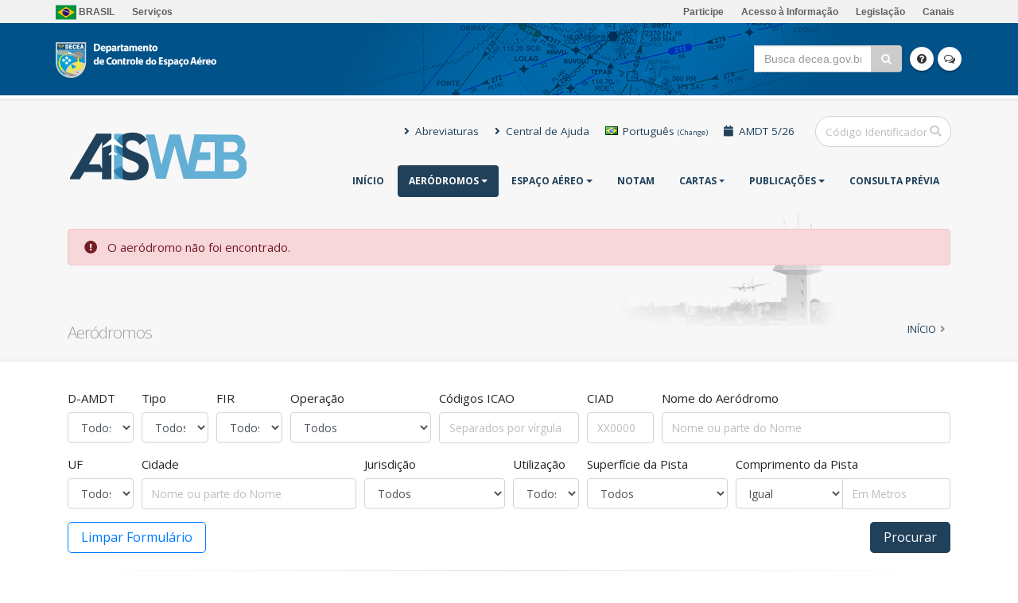

--- FILE ---
content_type: text/html;charset=UTF-8
request_url: https://aisweb.decea.mil.br/?CFID=31fb8fed-ca2d-4549-947f-919ddcbeeea4&CFTOKEN=0&i=aerodromos&msg=ad404
body_size: 13975
content:










	

	

	








<!DOCTYPE html>
<html>
	<head>

		<!-- Basic -->
		<meta charset="utf-8">
		<meta http-equiv="X-UA-Compatible" content="IE=edge">

		<title>AISWEB - Informações Aeronáuticas do Brasil</title>

		<meta name="keywords" content="Informações Aeronáuticas,Espaço Aéreo,Cartografia, Aviação, Publicações Digitais" />
		<meta name="description" content="Fonte Oficial de Informações Aeronáuticas do Brasil">
		<meta name="author" content="Departamento de Controle do Espaço Aéreo">

		<!-- Favicon -->
		<link rel="shortcut icon" href="https://aisweb.decea.mil.br/assets/_img/favicon.ico"  type="image/x-icon" >
		

		<!-- Mobile Metas -->
		<meta name="viewport" content="width=device-width, initial-scale=1, minimum-scale=1.0, shrink-to-fit=no">

		<!-- Web Fonts  -->
		<link href="https://fonts.googleapis.com/css?family=Open+Sans:300,400,600,700,800%7CShadows+Into+Light" rel="stylesheet" type="text/css">
		<link rel="stylesheet" href="https://fonts.googleapis.com/css2?family=Material+Symbols+Outlined:opsz,wght,FILL,GRAD@20..48,100..700,0..1,-50..200" />

		<!-- Vendor CSS -->
		<link rel="stylesheet" href="https://aisweb.decea.mil.br/assets/templates/portal/vendor/bootstrap/css/bootstrap.min.css">
		<link rel="stylesheet" href="https://aisweb.decea.mil.br/assets/templates/portal/vendor/font-awesome/css/fontawesome-all.min.css">
		<link rel="stylesheet" href="https://aisweb.decea.mil.br/assets/templates/portal/vendor/animate/animate.min.css">
		<link rel="stylesheet" href="https://aisweb.decea.mil.br/assets/templates/portal/vendor/simple-line-icons/css/simple-line-icons.min.css">
		<link rel="stylesheet" href="https://aisweb.decea.mil.br/assets/templates/portal/vendor/owl.carousel/assets/owl.carousel.min.css">
		<link rel="stylesheet" href="https://aisweb.decea.mil.br/assets/templates/portal/vendor/owl.carousel/assets/owl.theme.default.min.css">
		<link rel="stylesheet" href="https://aisweb.decea.mil.br/assets/templates/portal/vendor/magnific-popup/magnific-popup.min.css">

		<!-- Theme CSS -->
		<link rel="stylesheet" href="https://aisweb.decea.mil.br/assets/templates/portal/css/theme.css">
		<link rel="stylesheet" href="https://aisweb.decea.mil.br/assets/templates/portal/css/theme-elements.css">
		<link rel="stylesheet" href="https://aisweb.decea.mil.br/assets/templates/portal/css/theme-blog.css">
		<link rel="stylesheet" href="https://aisweb.decea.mil.br/assets/templates/portal/css/theme-shop.css">

		<!-- Skin CSS -->
		<link rel="stylesheet" href="https://aisweb.decea.mil.br/assets/templates/portal/css/skins/default.css">
		

		<!-- Theme Custom CSS -->
		<link rel="stylesheet" href="https://aisweb.decea.mil.br/assets/templates/portal/css/custom.css">

		<!-- Head Libs -->
		<script src="https://aisweb.decea.mil.br/assets/templates/portal/vendor/modernizr/modernizr.min.js"></script>

		

<!-- Admin Extension Specific Page Vendor CSS -->

		<link rel="stylesheet" href="https://aisweb.decea.mil.br/assets/templates/portal/admin/vendor/bootstrap-datepicker/css/bootstrap-datepicker3.css" />
		<link rel="stylesheet" href="https://aisweb.decea.mil.br/assets/templates/portal/admin/vendor/jquery-ui/jquery-ui.css" />
		<link rel="stylesheet" href="https://aisweb.decea.mil.br/assets/templates/portal/admin/vendor/jquery-ui/jquery-ui.theme.css" />
		<link rel="stylesheet" href="https://aisweb.decea.mil.br/assets/templates/portal/admin/vendor/select2/css/select2.css" />
		<link rel="stylesheet" href="https://aisweb.decea.mil.br/assets/templates/portal/admin/vendor/select2-bootstrap-theme/select2-bootstrap.css" />
		<link rel="stylesheet" href="https://aisweb.decea.mil.br/assets/templates/portal/admin/vendor/bootstrap-multiselect/bootstrap-multiselect.css" />
		<link rel="stylesheet" href="https://aisweb.decea.mil.br/assets/templates/portal/admin/vendor/bootstrap-tagsinput/bootstrap-tagsinput.css" />
		<link rel="stylesheet" href="https://aisweb.decea.mil.br/assets/templates/portal/admin/vendor/bootstrap-colorpicker/css/bootstrap-colorpicker.css" />
		<link rel="stylesheet" href="https://aisweb.decea.mil.br/assets/templates/portal/admin/vendor/bootstrap-timepicker/css/bootstrap-timepicker.css" />
		<link rel="stylesheet" href="https://aisweb.decea.mil.br/assets/templates/portal/admin/vendor/dropzone/basic.css" />
		<link rel="stylesheet" href="https://aisweb.decea.mil.br/assets/templates/portal/admin/vendor/dropzone/dropzone.css" />
		<link rel="stylesheet" href="https://aisweb.decea.mil.br/assets/templates/portal/admin/vendor/bootstrap-markdown/css/bootstrap-markdown.min.css" />
		<link rel="stylesheet" href="https://aisweb.decea.mil.br/assets/templates/portal/admin/vendor/summernote/summernote.css" />
		<link rel="stylesheet" href="https://aisweb.decea.mil.br/assets/templates/portal/admin/vendor/summernote/summernote-bs4.css" />
		<link rel="stylesheet" href="https://aisweb.decea.mil.br/assets/templates/portal/admin/vendor/codemirror/lib/codemirror.css" />
		<link rel="stylesheet" href="https://aisweb.decea.mil.br/assets/templates/portal/admin/vendor/codemirror/theme/monokai.css" />

		<!-- Admin Extension CSS -->
		<link rel="stylesheet" href="https://aisweb.decea.mil.br/assets/templates/portal/admin/css/theme-admin-extension.css">

		<!-- Admin Extension Skin CSS -->
		<link rel="stylesheet" href="https://aisweb.decea.mil.br/assets/templates/portal/admin/css/skins/extension.css">

		

		<style>
		  div.notam { margin-bottom: 40px; }
		  div.notam span.badge { font-size: 1.0em;  }
		  div.notam .msg {  font-size: 1.1em; padding: 6px 0 6px 0; margin-bottom: 0; font-family: courier; color: #000;  }
		  div.notam .msg p { margin-bottom: 1px; }
		  div.notam p.metadata { margin-top: -12px; font-family: courier; }
		  div.notam p.metadata .fa { color: #999999; }
		  .center_text { text-align: center; }
		  a.nav-link { color: #21415B !important; }
		</style>

	</head>
	<body>
		<style type="text/css">
    iframe#barra_decea {
        width: 100%;
        height: 120px;
        border: 0;
        margin: 0;
    }
</style>



<iframe  class="hidden-lg-down" id="barra_decea" src="https://servicos.decea.mil.br/portal/barra/?app=aisweb&v=mil.br"></iframe>

		<div class="body" >
			<header style="border: 0; margin-top: 0;" id="header" data-plugin-options="{'stickyEnabled': false, 'stickyEnableOnBoxed': true, 'stickyEnableOnMobile': true, 'stickyStartAt': 57, 'stickySetTop': '-55px', 'stickyChangeLogo': true}" >
				<div class="header-body" style="background:#F7F7F7;">
					<div class="header-container container">
						<div class="header-row">
							<div class="header-column">
								<div class="header-row">
									<div class="header-logo">
										<a href="http://aisweb.decea.mil.br">
											<img alt="AISWEB" data-sticky-width="82" data-sticky-height="40" data-sticky-top="33" src="https://aisweb.decea.mil.br/assets/templates/portal/img/logo-aisweb.png">
										</a>
									</div>
								</div>
							</div>
							<div class="header-column justify-content-end">
								<div class="header-row pt-3">
									<nav class="header-nav-top">
										<ul class="nav nav-pills">
											<li class="nav-item d-lg-block">
												<a class="nav-link" href="?i=abreviaturas"><i class="fas fa-angle-right"></i> Abreviaturas</a>
											</li>
											<li class="nav-item d-none d-lg-block">
												<a class="nav-link" target="_blank" href="https://ajuda.decea.gov.br/artigo-categoria/aisweb/"><i class="fas fa-angle-right"></i> Central de Ajuda</a>
											</li>
											<li class="nav-item hidden-sm hidden-xs">
													
	
	
	
	


<a id="idioma" class="nav-link hidden-sm hidden-md-down" href="core/i18n/change.cfm?idioma=en" role="button">
	<img src="https://aisweb.decea.mil.br/assets/templates/portal/img/blank.gif" class="flag flag-br" alt="Português" /> Português	<small>(Change)</small>
</a>

											</li>
											<li class="nav-item d-none d-lg-block">
													<a class="nav-link" href="#"><i class="fas fa-calendar"></i>  AMDT 5/26</a>
											</li>
										</ul>
									</nav>
									<div class="header-search d-none d-md-block">
										<form id="busca" action="?i=busca" method="post">
											<div class="input-group">
												<input type="text" class="form-control"  maxlength="4" minlength="4" name="q" id="q" placeholder="Código Identificador"  name="q" id="q" required>
												<span class="input-group-append">
													<button class="btn btn-light" type="submit"><i class="fas fa-search"></i></button>
												</span>
											</div>
										</form>
									</div>
								</div>
								<div class="header-row">
									
<div class="header-nav">
	<div class="header-nav-main header-nav-main-effect-1 header-nav-main-sub-effect-1">
		<nav class="collapse">
			<ul class="nav nav-pills" id="mainNav">
				
					
						<li  >
							<a class=" " href="?i=home">
							Início
						</a>
						
						</li>
					
				
					
						<li class="dropdown" >
							<a class="active dropdown-item dropdown-toggle" href="#">
							Aeródromos
						</a>
						
								<ul class="dropdown-menu">
									<li><a class="dropdown-item" href="?i=aerodromos&p=rotaer">ROTAER</a></li>
									<li><a class="dropdown-item" href="?i=aerodromos&p=temp">INFOTEMP</span></a></li>
									<li><a class="dropdown-item" href="?i=aerodromos&p=sol">Nascer/Por do Sol</a></li>
									<li><a class="dropdown-item" href="?i=aerodromos&p=rcr">RCR <span class="tip tip-danger">Novo!</span></a></li>
									<li><a class="dropdown-item" href="?i=aerodromos&p=opea">OPEA/Obstáculos <span class="tip tip-danger">Novo!</span></a></li>
								</ul>
							
						</li>
					
				
					
						<li class="dropdown" >
							<a class=" dropdown-item dropdown-toggle" href="#">
							Espaço Aéreo
						</a>
						
								<ul class="dropdown-menu">
									<li><a class="dropdown-item" href="?i=espaco-aereo&p=aerovias">Aerovias (Em breve)<span class="tip tip-dark">Em breve</span></a></li>
									<li><a class="dropdown-item" href="?i=espaco-aereo&p=playbook" title="Novo Rotas Preferenciais">Playbook de Rotas</a>
									<li><a class="dropdown-item" href="?i=espaco-aereo&p=playbook&tp=cont" title="Novo Rotas de Contigências">Playbook de Rotas (Plano de Contigência)</a>
									<li><a class="dropdown-item" href="?i=espaco-aereo&p=playbook&tp=swap">Playbook de Rotas (SWAP)</a></li>
									<li><a class="dropdown-item" target="_blank" href="https://servicos2.decea.mil.br/swap/">Dashboard (SWAP)</a></li>
									<li><a class="dropdown-item" href="?i=espaco-aereo&p=fixos">Fixos</a></li>
									<li><a class="dropdown-item" href="?i=espaco-aereo&p=radiod">Radiodifusoras</a></li>
								</ul>
							
						</li>
					
				
					
						<li  >
							<a class=" " href="?i=notam">
							NOTAM
						</a>
						
						</li>
					
				
					
						<li class="dropdown" >
							<a class=" dropdown-item dropdown-toggle" href="#">
							Cartas
						</a>
						
								<ul class="dropdown-menu">
									<li><a class="dropdown-item" href="?i=cartas">Aeródromos/TMA</a></li>
									<li><a class="dropdown-item" href="?i=cartas&p=rotas">Rotas</a></li>
									<li><a class="dropdown-item" href="?i=cartas&p=visuais">Visuais</a></li>
									<li><a class="dropdown-item" href="?i=cartas&p=procar">PROCAR</a></li>
									<li><a class="dropdown-item" href="?i=publicacoes&p=cartas">Checklist, Inserir/Destruir <span class="tip tip-danger">Novo!</span></a></li>
								</ul>
							
						</li>
					
				
					
						<li class="dropdown" >
							<a class=" dropdown-item dropdown-toggle" href="#">
							Publicações
						</a>
						
								<ul class="dropdown-menu">
									<li><a class="dropdown-item" target="_blank" href="http://publicacoes.decea.mil.br">Publicações DECEA</a></li>
									<li><a class="dropdown-item" href="?i=publicacoes&p=aic">AIC</a></li>
									<li><a class="dropdown-item" href="?i=publicacoes&p=aip">AIP-Brasil</a></li>
									<li><a class="dropdown-item" href="https://aisweb.decea.mil.br/eaip" target="_blank">E-AIP</a></li>
									<li><a class="dropdown-item" href="?i=publicacoes&p=suplementos">Suplementos AIP</a></li>
									<li><a class="dropdown-item" href="?i=publicacoes&p=aixm">AIXM</a></li>
									<li><a class="dropdown-item" href="?i=publicacoes&p=api">API-AISWEB</a></li>
									<li><a class="dropdown-item" target="_blank" href="https://www.eurocontrol.int/articles/ais-online">AIS por país (Eurocontrol)</a></li>
									<li><a class="dropdown-item" href="?i=publicacoes&p=calendario">Calendário AIRAC</a></li>
									<li><a class="dropdown-item" href="?i=publicacoes&p=prazos_para_sdia">Prazos para envio de SDIA</a></li>
								</ul>
							
						</li>
					
				
					
						<li  >
							<a class=" " href="?i=consulta-previa">
							CONSULTA PRÉVIA
						</a>
						
						</li>
					
				
			</ul>
		</nav>
	</div>
	<button class="btn header-btn-collapse-nav" data-toggle="collapse" data-target=".header-nav-main nav">
		<i class="fas fa-bars"></i>
	</button>
</div>

								</div>
							</div>

						</div>
					</div>
				</div>
			</header>

			

			

<div role="main" class="main">
	
	<section class="page-header page-header-light" style="background:#F7F7F7 no-repeat center top url('https://aisweb.decea.mil.br/assets/templates/portal/img/page-top-bg.jpg');">
		<div class="container" >
			
			

    
<div class="row mb-5">
    <div class="col">
    <div class="alert alert-danger">
        
                <i class="fa fa-exclamation-circle" aria-hidden="true"></i>
            
        O aeródromo não foi encontrado.
    </div>    
</div>
            </div>            

	

			<div class="row align-items-center">
				<div class="col-lg-8">
					<h1> <span>Aeródromos</span></h1>
				</div>
				<div class="col-lg-4" >
					<ul class="breadcrumb">
						<li><a href="./">Início</a></li>
						<li class="active"></li>
					</ul>
				</div>
			</div>
		</div>
	</section>
		
	
		
			

<div class="container">
	<div class="row">
		<div class="col-lg-12">
			
			






			


<style>
	div.active label { font-weight: strong !important; color: green; }
</style>

<form id="busca" action="?i=aerodromos&p=rotaer" method="POST">
	
	<div class="form-row">
		
		

		<div class="form-group col-lg-1 ">
			
			<label>D-AMDT</label>
			<select name="amdt" id="amdt" class="form-control">
				<option value="0">Todos</option>
				
					<option  value="2026-01-29">29/01/26</option>
				
					<option  value="2026-01-22">22/01/26</option>
				
					<option  value="2026-01-15">15/01/26</option>
				
					<option  value="2026-01-08">08/01/26</option>
				
					<option  value="2026-01-01">01/01/26</option>
				
					<option  value="2025-12-25">25/12/25</option>
				
					<option  value="2025-12-18">18/12/25</option>
				
					<option  value="2025-12-11">11/12/25</option>
				
					<option  value="2025-12-04">04/12/25</option>
				
					<option  value="2025-11-27">27/11/25</option>
				
					<option  value="2025-11-20">20/11/25</option>
				
					<option  value="2025-11-13">13/11/25</option>
				
			</select>			
		</div>	


		

		<div class="form-group col-lg-1 ">
			
			<label>Tipo</label>
			<select name="tipo" id="tipo" class="form-control">
				<option value="0">Todos</option>
				
					
						<option  value="AD">
							Aeródromo
						</option>
					
				
					
						<option  value="HP">
							Heliponto
						</option>
					
				
					
						<option  value="HD">
							Helideck
						</option>
					
				
			</select>

		</div>


		

		<div class="form-group col-lg-1 ">
			
			<label>FIR</label>
			<select name="fir" id="fir" class="form-control">
				<option value="0">Todos</option>
				
					<option  value="SBBS">SBBS</option>
				
					<option  value="SBCW">SBCW</option>
				
					<option  value="SBRE">SBRE</option>
				
					<option  value="SBAZ">SBAZ</option>
				
					<option  value="SBAO">SBAO</option>
				
			</select>
		</div>		


		

		<div class="form-group col-lg-2 ">
			
			<label>Operação</label>
			<select name="tipo_opr" id="tipo_opr" class="form-control">
				<option value="0">Todos</option>
				
					<option  value="IFR">IFR</option>
				
					<option  value="IFR DIURNA">IFR DIURNA</option>
				
					<option  value="VFR">VFR</option>
				
					<option  value="VFR DIURNA">VFR DIURNA</option>
				
					<option  value="VFR IFR">VFR IFR</option>
				
					<option  value="VFR IFR DIURNA">VFR IFR DIURNA</option>
				
			</select>
		</div>			
		
		

		


		<div class="form-group col-lg-2 ">
			<label>Códigos ICAO</label>
			<input type="text" placeholder="Separados por vírgula" value="" maxlength="100" class="form-control" name="icaocode" id="icaocode" >
		</div>
		
		

		

		


		<div class="form-group col-lg-1 ">
			<label>CIAD</label>
			<input type="text" title="Identificador Único de Aeródromo" placeholder="XX0000" value="" maxlength="6" class="form-control" name="ciad" id="ciad" >
		</div>

		
		
				

		<div class="form-group col-lg-4 ">
			<label>Nome do Aeródromo</label>
			<input type="text" placeholder="Nome ou parte do Nome" value="" maxlength="100" class="form-control" name="name" id="name" >
		</div>	

	</div>

	<div class="form-row">

	</div>

	<div class="form-row">


		

		<div class="form-group col-lg-1 ">
			
			<label>UF</label>
			<select name="uf" id="uf" class="form-control">
				<option value="0">Todos</option>
				
					<option  value="AC">AC</option>
				
					<option  value="AL">AL</option>
				
					<option  value="AP">AP</option>
				
					<option  value="AM">AM</option>
				
					<option  value="BA">BA</option>
				
					<option  value="CE">CE</option>
				
					<option  value="DF">DF</option>
				
					<option  value="ES">ES</option>
				
					<option  value="GO">GO</option>
				
					<option  value="MA">MA</option>
				
					<option  value="MT">MT</option>
				
					<option  value="MS">MS</option>
				
					<option  value="MG">MG</option>
				
					<option  value="PA">PA</option>
				
					<option  value="PB">PB</option>
				
					<option  value="PR">PR</option>
				
					<option  value="PE">PE</option>
				
					<option  value="PI">PI</option>
				
					<option  value="RJ">RJ</option>
				
					<option  value="RN">RN</option>
				
					<option  value="RS">RS</option>
				
					<option  value="RO">RO</option>
				
					<option  value="RR">RR</option>
				
					<option  value="SC">SC</option>
				
					<option  value="SP">SP</option>
				
					<option  value="SE">SE</option>
				
					<option  value="TO">TO</option>
				
			</select>			
		</div>		

		

		<div class="form-group col-lg-3 ">
			<label>Cidade</label>
			<input type="text" placeholder="Nome ou parte do Nome" value="" maxlength="100" class="form-control" name="cidade" id="cidade" >
		</div>

		

		

		<div class="form-group col-lg-2 ">
			
			<label>Jurisdição</label>			
			<select name="jur" id="jur" class="form-control">
				<option value="0">Todos</option>
				
					<option  value="CINDACTA 1">CINDACTA 1</option>
				
					<option  value="CINDACTA 2">CINDACTA 2</option>
				
					<option  value="CINDACTA 3">CINDACTA 3</option>
				
					<option  value="CINDACTA 4">CINDACTA 4</option>
				
					<option  value="CRCEA-SE">CRCEA-SE</option>
				
			</select>
		</div>

		

		

		<div class="form-group col-lg-1 ">			
			
			<label>Utilização</label>
			<select name="util" id="util" class="form-control">
				<option value="0">Todos</option>
				
					<option  value="MIL">MIL</option>
				
					<option  value="PRIV">PRIV</option>
				
					<option  value="PRIV/PUB">PRIV/PUB</option>
				
					<option  value="PUB">PUB</option>
				
					<option  value="PUB/MIL">PUB/MIL</option>
				
					<option  value="PUB/REST">PUB/REST</option>
				
			</select>	
		</div>	


		

		

		<div class="form-group col-lg-2 ">
			
			<label>Superfície da Pista</label>
			<select name="surface" id="surface" class="form-control">
				<option value="0">Todos</option>
				
					<option  value="AÇO">Aço</option>
				
					<option  value="ARE">Areia</option>
				
					<option  value="ARG">Argila</option>
				
					<option  value="ASPH">Asfalto ou Conc. Asfáltico</option>
				
					<option  value="BAR">Barro</option>
				
					<option  value="GRVL">Cascalho</option>
				
					<option  value="CIN">Cinza</option>
				
					<option  value="CONC">Concreto</option>
				
					<option  value="GRASS">Grama</option>
				
					<option  value="MAC">Macadame</option>
				
					<option  value="MAD">Madeira</option>
				
					<option  value="MTAL">Metálico</option>
				
					<option  value="PAR">Paralelepípedo</option>
				
					<option  value="PIÇ">Piçarra</option>
				
					<option  value="SAI">Saibro</option>
				
					<option  value="SIL">Sílica</option>
				
					<option  value="TER">Terra</option>
				
					<option  value="TIJ">Tijolo</option>
				
			</select>				
		</div>		


		

		
							
		<div class="form-group  col-lg-3 ">
			<label>Comprimento da Pista</label>
			
			<div class="input-group">
				<select name="rwy_l_opr" id="rwy_l_opr" class="form-control">
					
						<option  value="1">Igual</option>
					
						<option  value="2">Maior</option>
					
						<option  value="0">Menor</option>
					
				</select>			
				<input type="text" placeholder="Em Metros" value="" class="form-control number" name="rwy_l" id="rwy_l" >
			</div>
		</div>									
	</div>

	<div class="form-row">
		<div class="form-group col-lg-12">
			<input type="hidden" name="busca" value="022d2443-ae7a-4c67-98ec-0571ad750ea0">
			<input type="submit" value="Procurar" class="btn btn-primary btn-lg pull-right" data-loading-text="Loading...">
			<a  href="?i=aerodromos" class="btn btn-outline-primary btn-lg">Limpar Formulário</a>
		</div>
	</div>
</form>	

<hr>
		</div>
	</div>

	<div class="row">
		<div class="col-lg-8 mb-8 mb-lg-0">
			
				<h4><span class="badge badge-info">D-AMDT 6-26</span> <small>30 atualizações | entrada em vigor das informações: <strong>05/02/26</strong></small></h4>
			
		</div>
		<div class="col-lg-5 mb-4 mb-lg-0">
		</div>
	</div>

	<div class="row">
		<div class="col-lg-12 mb-4 mb-lg-0">
			<div class="row">
				<div class="col">
					<form name="print" target="_blank" method="post" action="inc/geiloc/print.cfm" id="print">
						<table class="table table-striped table-hover display select" id="myTable">
							<thead>
								<tr>
									<th><input type="checkbox" name="select_all" value="1" id="select-all"></th>
									<th>Código</th>
									<th>Tipo</th>
									<th>Nome</th>
									<th>Cidade</th>
									<th>UF</th>
									<th>DAMDT</th>
									<th></th>
								</tr>
							</thead>
							<tbody>
								
									
									
										
										<tr>
										<td><input type="checkbox" name="id" value="0205a262-14ad-493b-aa84-df00cce539b3"></td>
										<td><a href='?i=aerodromos&codigo=SS1L&amdt=2002'>SS1L</a></td>
										<td>
											<a href='?i=aerodromos&codigo=SS1L&amdt=2002'>
												Aeródromo
											</a>
										</td>
										<td><a href='?i=aerodromos&codigo=SS1L&amdt=2002'>Fazenda Laguna</a></td>
										<td><a href='?i=aerodromos&codigo=SS1L&amdt=2002'>Barro Alto</a></td>
										<td><a href='?i=aerodromos&codigo=SS1L&amdt=2002'>GO</a></td>
										<td><a href='?i=aerodromos&codigo=SS1L&amdt=2002'>05/02/26</a></td>
										<td><a class='btn btn-info btn-xs' href='?i=aerodromos&codigo=SS1L'><i class='fa fas fa-plane'></i></a></td>
										</tr>
									
										
										<tr>
										<td><input type="checkbox" name="id" value="09cd79e1-ceca-4d6f-b39a-dc92acee7963"></td>
										<td><a href='?i=aerodromos&codigo=SBSL&amdt=2288'>SBSL</a></td>
										<td>
											<a href='?i=aerodromos&codigo=SBSL&amdt=2288'>
												Aeródromo
											</a>
										</td>
										<td><a href='?i=aerodromos&codigo=SBSL&amdt=2288'>Marechal Cunha Machado</a></td>
										<td><a href='?i=aerodromos&codigo=SBSL&amdt=2288'>São Luís</a></td>
										<td><a href='?i=aerodromos&codigo=SBSL&amdt=2288'>MA</a></td>
										<td><a href='?i=aerodromos&codigo=SBSL&amdt=2288'>05/02/26</a></td>
										<td><a class='btn btn-info btn-xs' href='?i=aerodromos&codigo=SBSL'><i class='fa fas fa-plane'></i></a></td>
										</tr>
									
										
										<tr>
										<td><input type="checkbox" name="id" value="0a50449b-41be-4cbe-b727-eb45da2ca5f8"></td>
										<td><a href='?i=aerodromos&codigo=SD1Q&amdt=2288'>SD1Q</a></td>
										<td>
											<a href='?i=aerodromos&codigo=SD1Q&amdt=2288'>
												Aeródromo
											</a>
										</td>
										<td><a href='?i=aerodromos&codigo=SD1Q&amdt=2288'>Rincão dos Sonhos</a></td>
										<td><a href='?i=aerodromos&codigo=SD1Q&amdt=2288'>Bonito</a></td>
										<td><a href='?i=aerodromos&codigo=SD1Q&amdt=2288'>MS</a></td>
										<td><a href='?i=aerodromos&codigo=SD1Q&amdt=2288'>05/02/26</a></td>
										<td><a class='btn btn-info btn-xs' href='?i=aerodromos&codigo=SD1Q'><i class='fa fas fa-plane'></i></a></td>
										</tr>
									
										
										<tr>
										<td><input type="checkbox" name="id" value="0b8e0d29-4699-4c48-9981-3dd5130ad5c2"></td>
										<td><a href='?i=aerodromos&codigo=SSCA&amdt=2288'>SSCA</a></td>
										<td>
											<a href='?i=aerodromos&codigo=SSCA&amdt=2288'>
												Aeródromo
											</a>
										</td>
										<td><a href='?i=aerodromos&codigo=SSCA&amdt=2288'>Fazenda Pantanal</a></td>
										<td><a href='?i=aerodromos&codigo=SSCA&amdt=2288'>Chapadão do Sul</a></td>
										<td><a href='?i=aerodromos&codigo=SSCA&amdt=2288'>MS</a></td>
										<td><a href='?i=aerodromos&codigo=SSCA&amdt=2288'>05/02/26</a></td>
										<td><a class='btn btn-info btn-xs' href='?i=aerodromos&codigo=SSCA'><i class='fa fas fa-plane'></i></a></td>
										</tr>
									
										
										<tr>
										<td><input type="checkbox" name="id" value="11c1ef91-11ad-4694-ae55-67f52b0090ee"></td>
										<td><a href='?i=aerodromos&codigo=SBVT&amdt=2288'>SBVT</a></td>
										<td>
											<a href='?i=aerodromos&codigo=SBVT&amdt=2288'>
												Aeródromo
											</a>
										</td>
										<td><a href='?i=aerodromos&codigo=SBVT&amdt=2288'>Eurico de Aguiar Salles</a></td>
										<td><a href='?i=aerodromos&codigo=SBVT&amdt=2288'>Vitória</a></td>
										<td><a href='?i=aerodromos&codigo=SBVT&amdt=2288'>ES</a></td>
										<td><a href='?i=aerodromos&codigo=SBVT&amdt=2288'>05/02/26</a></td>
										<td><a class='btn btn-info btn-xs' href='?i=aerodromos&codigo=SBVT'><i class='fa fas fa-plane'></i></a></td>
										</tr>
									
										
										<tr>
										<td><input type="checkbox" name="id" value="13a6065e-7c19-4dab-9e80-9ef7b6b65d90"></td>
										<td><a href='?i=aerodromos&codigo=SDJV&amdt=2288'>SDJV</a></td>
										<td>
											<a href='?i=aerodromos&codigo=SDJV&amdt=2288'>
												Aeródromo
											</a>
										</td>
										<td><a href='?i=aerodromos&codigo=SDJV&amdt=2288'>Municipal de São João da Boa Vista</a></td>
										<td><a href='?i=aerodromos&codigo=SDJV&amdt=2288'>São João da Boa Vista</a></td>
										<td><a href='?i=aerodromos&codigo=SDJV&amdt=2288'>SP</a></td>
										<td><a href='?i=aerodromos&codigo=SDJV&amdt=2288'>05/02/26</a></td>
										<td><a class='btn btn-info btn-xs' href='?i=aerodromos&codigo=SDJV'><i class='fa fas fa-plane'></i></a></td>
										</tr>
									
										
										<tr>
										<td><input type="checkbox" name="id" value="1d693d4a-b579-402d-8551-481f4fb4d19a"></td>
										<td><a href='?i=aerodromos&codigo=SD5V&amdt=2002'>SD5V</a></td>
										<td>
											<a href='?i=aerodromos&codigo=SD5V&amdt=2002'>
												Aeródromo
											</a>
										</td>
										<td><a href='?i=aerodromos&codigo=SD5V&amdt=2002'>Fazenda Vista Verde</a></td>
										<td><a href='?i=aerodromos&codigo=SD5V&amdt=2002'>Sátiro Dias</a></td>
										<td><a href='?i=aerodromos&codigo=SD5V&amdt=2002'>BA</a></td>
										<td><a href='?i=aerodromos&codigo=SD5V&amdt=2002'>05/02/26</a></td>
										<td><a class='btn btn-info btn-xs' href='?i=aerodromos&codigo=SD5V'><i class='fa fas fa-plane'></i></a></td>
										</tr>
									
										
										<tr>
										<td><input type="checkbox" name="id" value="1f3b1794-4df8-4bf6-94b7-be257b76d908"></td>
										<td><a href='?i=aerodromos&codigo=SBTC&amdt=2288'>SBTC</a></td>
										<td>
											<a href='?i=aerodromos&codigo=SBTC&amdt=2288'>
												Aeródromo
											</a>
										</td>
										<td><a href='?i=aerodromos&codigo=SBTC&amdt=2288'>Una/Comandatuba</a></td>
										<td><a href='?i=aerodromos&codigo=SBTC&amdt=2288'>Una</a></td>
										<td><a href='?i=aerodromos&codigo=SBTC&amdt=2288'>BA</a></td>
										<td><a href='?i=aerodromos&codigo=SBTC&amdt=2288'>05/02/26</a></td>
										<td><a class='btn btn-info btn-xs' href='?i=aerodromos&codigo=SBTC'><i class='fa fas fa-plane'></i></a></td>
										</tr>
									
										
										<tr>
										<td><input type="checkbox" name="id" value="2ae4cc5c-e522-4f13-9ba6-4d1c8faabdbc"></td>
										<td><a href='?i=aerodromos&codigo=SIMA&amdt=2288'>SIMA</a></td>
										<td>
											<a href='?i=aerodromos&codigo=SIMA&amdt=2288'>
												Aeródromo
											</a>
										</td>
										<td><a href='?i=aerodromos&codigo=SIMA&amdt=2288'>Fazenda Pirapora</a></td>
										<td><a href='?i=aerodromos&codigo=SIMA&amdt=2288'>Santa Rita do Trivelato</a></td>
										<td><a href='?i=aerodromos&codigo=SIMA&amdt=2288'>MT</a></td>
										<td><a href='?i=aerodromos&codigo=SIMA&amdt=2288'>05/02/26</a></td>
										<td><a class='btn btn-info btn-xs' href='?i=aerodromos&codigo=SIMA'><i class='fa fas fa-plane'></i></a></td>
										</tr>
									
										
										<tr>
										<td><input type="checkbox" name="id" value="3b8eee91-0460-4df9-a5d6-60730c2d7ccb"></td>
										<td><a href='?i=aerodromos&codigo=SD90&amdt=2002'>SD90</a></td>
										<td>
											<a href='?i=aerodromos&codigo=SD90&amdt=2002'>
												Aeródromo
											</a>
										</td>
										<td><a href='?i=aerodromos&codigo=SD90&amdt=2002'>Fazenda Piratini</a></td>
										<td><a href='?i=aerodromos&codigo=SD90&amdt=2002'>Jaborandi</a></td>
										<td><a href='?i=aerodromos&codigo=SD90&amdt=2002'>BA</a></td>
										<td><a href='?i=aerodromos&codigo=SD90&amdt=2002'>05/02/26</a></td>
										<td><a class='btn btn-info btn-xs' href='?i=aerodromos&codigo=SD90'><i class='fa fas fa-plane'></i></a></td>
										</tr>
									
										
										<tr>
										<td><input type="checkbox" name="id" value="3cc3f259-791b-42b1-a4f3-cd3116eaca75"></td>
										<td><a href='?i=aerodromos&codigo=SBBR&amdt=2288'>SBBR</a></td>
										<td>
											<a href='?i=aerodromos&codigo=SBBR&amdt=2288'>
												Aeródromo
											</a>
										</td>
										<td><a href='?i=aerodromos&codigo=SBBR&amdt=2288'>Presidente Juscelino Kubitschek</a></td>
										<td><a href='?i=aerodromos&codigo=SBBR&amdt=2288'>Brasília</a></td>
										<td><a href='?i=aerodromos&codigo=SBBR&amdt=2288'>DF</a></td>
										<td><a href='?i=aerodromos&codigo=SBBR&amdt=2288'>05/02/26</a></td>
										<td><a class='btn btn-info btn-xs' href='?i=aerodromos&codigo=SBBR'><i class='fa fas fa-plane'></i></a></td>
										</tr>
									
										
										<tr>
										<td><input type="checkbox" name="id" value="4562e934-8ec2-4c96-b517-64320dc1ff97"></td>
										<td><a href='?i=aerodromos&codigo=SBMI&amdt=2288'>SBMI</a></td>
										<td>
											<a href='?i=aerodromos&codigo=SBMI&amdt=2288'>
												Aeródromo
											</a>
										</td>
										<td><a href='?i=aerodromos&codigo=SBMI&amdt=2288'>Maricá</a></td>
										<td><a href='?i=aerodromos&codigo=SBMI&amdt=2288'>Maricá</a></td>
										<td><a href='?i=aerodromos&codigo=SBMI&amdt=2288'>RJ</a></td>
										<td><a href='?i=aerodromos&codigo=SBMI&amdt=2288'>05/02/26</a></td>
										<td><a class='btn btn-info btn-xs' href='?i=aerodromos&codigo=SBMI'><i class='fa fas fa-plane'></i></a></td>
										</tr>
									
										
										<tr>
										<td><input type="checkbox" name="id" value="60fcb183-98ad-489c-9363-d75a0a63e7cd"></td>
										<td><a href='?i=aerodromos&codigo=SJRI&amdt=2288'>SJRI</a></td>
										<td>
											<a href='?i=aerodromos&codigo=SJRI&amdt=2288'>
												Aeródromo
											</a>
										</td>
										<td><a href='?i=aerodromos&codigo=SJRI&amdt=2288'>Condomínio Boa Esperança</a></td>
										<td><a href='?i=aerodromos&codigo=SJRI&amdt=2288'>Ribeiro Gonçalves</a></td>
										<td><a href='?i=aerodromos&codigo=SJRI&amdt=2288'>PI</a></td>
										<td><a href='?i=aerodromos&codigo=SJRI&amdt=2288'>05/02/26</a></td>
										<td><a class='btn btn-info btn-xs' href='?i=aerodromos&codigo=SJRI'><i class='fa fas fa-plane'></i></a></td>
										</tr>
									
										
										<tr>
										<td><input type="checkbox" name="id" value="84b1e448-b439-4dcf-81c5-bb8ff2538788"></td>
										<td><a href='?i=aerodromos&codigo=SD5U&amdt=2002'>SD5U</a></td>
										<td>
											<a href='?i=aerodromos&codigo=SD5U&amdt=2002'>
												Aeródromo
											</a>
										</td>
										<td><a href='?i=aerodromos&codigo=SD5U&amdt=2002'>Fazenda Tupan</a></td>
										<td><a href='?i=aerodromos&codigo=SD5U&amdt=2002'>Nova Mutum</a></td>
										<td><a href='?i=aerodromos&codigo=SD5U&amdt=2002'>MT</a></td>
										<td><a href='?i=aerodromos&codigo=SD5U&amdt=2002'>05/02/26</a></td>
										<td><a class='btn btn-info btn-xs' href='?i=aerodromos&codigo=SD5U'><i class='fa fas fa-plane'></i></a></td>
										</tr>
									
										
										<tr>
										<td><input type="checkbox" name="id" value="9416c97b-c7ea-4325-80a3-b5f700d5290e"></td>
										<td><a href='?i=aerodromos&codigo=SBML&amdt=2288'>SBML</a></td>
										<td>
											<a href='?i=aerodromos&codigo=SBML&amdt=2288'>
												Aeródromo
											</a>
										</td>
										<td><a href='?i=aerodromos&codigo=SBML&amdt=2288'>FRANK MILOYE MILENKOVICH</a></td>
										<td><a href='?i=aerodromos&codigo=SBML&amdt=2288'>Marília</a></td>
										<td><a href='?i=aerodromos&codigo=SBML&amdt=2288'>SP</a></td>
										<td><a href='?i=aerodromos&codigo=SBML&amdt=2288'>05/02/26</a></td>
										<td><a class='btn btn-info btn-xs' href='?i=aerodromos&codigo=SBML'><i class='fa fas fa-plane'></i></a></td>
										</tr>
									
										
										<tr>
										<td><input type="checkbox" name="id" value="9847e236-a11e-4755-b2c2-dcc60828208c"></td>
										<td><a href='?i=aerodromos&codigo=SD5R&amdt=2002'>SD5R</a></td>
										<td>
											<a href='?i=aerodromos&codigo=SD5R&amdt=2002'>
												Aeródromo
											</a>
										</td>
										<td><a href='?i=aerodromos&codigo=SD5R&amdt=2002'>Fazenda São Jorge</a></td>
										<td><a href='?i=aerodromos&codigo=SD5R&amdt=2002'>Porangatu</a></td>
										<td><a href='?i=aerodromos&codigo=SD5R&amdt=2002'>GO</a></td>
										<td><a href='?i=aerodromos&codigo=SD5R&amdt=2002'>05/02/26</a></td>
										<td><a class='btn btn-info btn-xs' href='?i=aerodromos&codigo=SD5R'><i class='fa fas fa-plane'></i></a></td>
										</tr>
									
										
										<tr>
										<td><input type="checkbox" name="id" value="9ceadda1-467e-4668-9166-f085e99819e9"></td>
										<td><a href='?i=aerodromos&codigo=SSFI&amdt=2288'>SSFI</a></td>
										<td>
											<a href='?i=aerodromos&codigo=SSFI&amdt=2288'>
												Aeródromo
											</a>
										</td>
										<td><a href='?i=aerodromos&codigo=SSFI&amdt=2288'>Fazenda Eldorado da Formosa</a></td>
										<td><a href='?i=aerodromos&codigo=SSFI&amdt=2288'>Corumbá</a></td>
										<td><a href='?i=aerodromos&codigo=SSFI&amdt=2288'>MS</a></td>
										<td><a href='?i=aerodromos&codigo=SSFI&amdt=2288'>05/02/26</a></td>
										<td><a class='btn btn-info btn-xs' href='?i=aerodromos&codigo=SSFI'><i class='fa fas fa-plane'></i></a></td>
										</tr>
									
										
										<tr>
										<td><input type="checkbox" name="id" value="a79b6637-f175-4719-bc6b-f7a8db721282"></td>
										<td><a href='?i=aerodromos&codigo=SNVC&amdt=2288'>SNVC</a></td>
										<td>
											<a href='?i=aerodromos&codigo=SNVC&amdt=2288'>
												Aeródromo
											</a>
										</td>
										<td><a href='?i=aerodromos&codigo=SNVC&amdt=2288'>Viçosa</a></td>
										<td><a href='?i=aerodromos&codigo=SNVC&amdt=2288'>Viçosa</a></td>
										<td><a href='?i=aerodromos&codigo=SNVC&amdt=2288'>MG</a></td>
										<td><a href='?i=aerodromos&codigo=SNVC&amdt=2288'>05/02/26</a></td>
										<td><a class='btn btn-info btn-xs' href='?i=aerodromos&codigo=SNVC'><i class='fa fas fa-plane'></i></a></td>
										</tr>
									
										
										<tr>
										<td><input type="checkbox" name="id" value="b3f0dd9e-3b53-4cec-a365-96ce36ef01f5"></td>
										<td><a href='?i=aerodromos&codigo=SSGR&amdt=2288'>SSGR</a></td>
										<td>
											<a href='?i=aerodromos&codigo=SSGR&amdt=2288'>
												Aeródromo
											</a>
										</td>
										<td><a href='?i=aerodromos&codigo=SSGR&amdt=2288'>Regional de Santa Helena de Goiás -  Paulo Lopes</a></td>
										<td><a href='?i=aerodromos&codigo=SSGR&amdt=2288'>Santa Helena de Goiás</a></td>
										<td><a href='?i=aerodromos&codigo=SSGR&amdt=2288'>GO</a></td>
										<td><a href='?i=aerodromos&codigo=SSGR&amdt=2288'>05/02/26</a></td>
										<td><a class='btn btn-info btn-xs' href='?i=aerodromos&codigo=SSGR'><i class='fa fas fa-plane'></i></a></td>
										</tr>
									
										
										<tr>
										<td><input type="checkbox" name="id" value="b53a8c49-9de5-42b9-b2e1-d8a6f31d1c74"></td>
										<td><a href='?i=aerodromos&codigo=SDP5&amdt=2002'>SDP5</a></td>
										<td>
											<a href='?i=aerodromos&codigo=SDP5&amdt=2002'>
												Aeródromo
											</a>
										</td>
										<td><a href='?i=aerodromos&codigo=SDP5&amdt=2002'>Fazenda Panorama</a></td>
										<td><a href='?i=aerodromos&codigo=SDP5&amdt=2002'>Bela Vista</a></td>
										<td><a href='?i=aerodromos&codigo=SDP5&amdt=2002'>MS</a></td>
										<td><a href='?i=aerodromos&codigo=SDP5&amdt=2002'>05/02/26</a></td>
										<td><a class='btn btn-info btn-xs' href='?i=aerodromos&codigo=SDP5'><i class='fa fas fa-plane'></i></a></td>
										</tr>
									
										
										<tr>
										<td><input type="checkbox" name="id" value="b8a04cd8-4370-49ca-b95b-29aead735d60"></td>
										<td><a href='?i=aerodromos&codigo=SBAR&amdt=2288'>SBAR</a></td>
										<td>
											<a href='?i=aerodromos&codigo=SBAR&amdt=2288'>
												Aeródromo
											</a>
										</td>
										<td><a href='?i=aerodromos&codigo=SBAR&amdt=2288'>Santa Maria</a></td>
										<td><a href='?i=aerodromos&codigo=SBAR&amdt=2288'>Aracaju</a></td>
										<td><a href='?i=aerodromos&codigo=SBAR&amdt=2288'>SE</a></td>
										<td><a href='?i=aerodromos&codigo=SBAR&amdt=2288'>05/02/26</a></td>
										<td><a class='btn btn-info btn-xs' href='?i=aerodromos&codigo=SBAR'><i class='fa fas fa-plane'></i></a></td>
										</tr>
									
										
										<tr>
										<td><input type="checkbox" name="id" value="b8fbf888-3c4e-42bc-9c93-a9a8d62bafc1"></td>
										<td><a href='?i=aerodromos&codigo=SD5T&amdt=2002'>SD5T</a></td>
										<td>
											<a href='?i=aerodromos&codigo=SD5T&amdt=2002'>
												Aeródromo
											</a>
										</td>
										<td><a href='?i=aerodromos&codigo=SD5T&amdt=2002'>Fazenda Santa Terezinha</a></td>
										<td><a href='?i=aerodromos&codigo=SD5T&amdt=2002'>Três Lagoas</a></td>
										<td><a href='?i=aerodromos&codigo=SD5T&amdt=2002'>MS</a></td>
										<td><a href='?i=aerodromos&codigo=SD5T&amdt=2002'>05/02/26</a></td>
										<td><a class='btn btn-info btn-xs' href='?i=aerodromos&codigo=SD5T'><i class='fa fas fa-plane'></i></a></td>
										</tr>
									
										
										<tr>
										<td><input type="checkbox" name="id" value="bd6c97f2-4521-4795-9deb-35d07c4a380e"></td>
										<td><a href='?i=aerodromos&codigo=SBFS&amdt=2288'>SBFS</a></td>
										<td>
											<a href='?i=aerodromos&codigo=SBFS&amdt=2288'>
												Heliponto
											</a>
										</td>
										<td><a href='?i=aerodromos&codigo=SBFS&amdt=2288'>Farol de São Tomé</a></td>
										<td><a href='?i=aerodromos&codigo=SBFS&amdt=2288'>Campos dos Goytacazes</a></td>
										<td><a href='?i=aerodromos&codigo=SBFS&amdt=2288'>RJ</a></td>
										<td><a href='?i=aerodromos&codigo=SBFS&amdt=2288'>05/02/26</a></td>
										<td><a class='btn btn-info btn-xs' href='?i=aerodromos&codigo=SBFS'><i class='fa fas fa-plane'></i></a></td>
										</tr>
									
										
										<tr>
										<td><input type="checkbox" name="id" value="d4fec541-4c71-43a7-989f-18407d23989e"></td>
										<td><a href='?i=aerodromos&codigo=SBVH&amdt=2288'>SBVH</a></td>
										<td>
											<a href='?i=aerodromos&codigo=SBVH&amdt=2288'>
												Aeródromo
											</a>
										</td>
										<td><a href='?i=aerodromos&codigo=SBVH&amdt=2288'>Vilhena</a></td>
										<td><a href='?i=aerodromos&codigo=SBVH&amdt=2288'>Vilhena</a></td>
										<td><a href='?i=aerodromos&codigo=SBVH&amdt=2288'>RO</a></td>
										<td><a href='?i=aerodromos&codigo=SBVH&amdt=2288'>05/02/26</a></td>
										<td><a class='btn btn-info btn-xs' href='?i=aerodromos&codigo=SBVH'><i class='fa fas fa-plane'></i></a></td>
										</tr>
									
										
										<tr>
										<td><input type="checkbox" name="id" value="d5663d14-a706-4f2f-b551-a1042c8269a3"></td>
										<td><a href='?i=aerodromos&codigo=SBAX&amdt=2288'>SBAX</a></td>
										<td>
											<a href='?i=aerodromos&codigo=SBAX&amdt=2288'>
												Aeródromo
											</a>
										</td>
										<td><a href='?i=aerodromos&codigo=SBAX&amdt=2288'>Romeu Zema</a></td>
										<td><a href='?i=aerodromos&codigo=SBAX&amdt=2288'>Araxá</a></td>
										<td><a href='?i=aerodromos&codigo=SBAX&amdt=2288'>MG</a></td>
										<td><a href='?i=aerodromos&codigo=SBAX&amdt=2288'>05/02/26</a></td>
										<td><a class='btn btn-info btn-xs' href='?i=aerodromos&codigo=SBAX'><i class='fa fas fa-plane'></i></a></td>
										</tr>
									
										
										<tr>
										<td><input type="checkbox" name="id" value="d5c36e0c-4b52-49c9-8ece-0bd83b5e95ec"></td>
										<td><a href='?i=aerodromos&codigo=SN5R&amdt=2002'>SN5R</a></td>
										<td>
											<a href='?i=aerodromos&codigo=SN5R&amdt=2002'>
												Aeródromo
											</a>
										</td>
										<td><a href='?i=aerodromos&codigo=SN5R&amdt=2002'>Fazenda Rincão</a></td>
										<td><a href='?i=aerodromos&codigo=SN5R&amdt=2002'>Dourados</a></td>
										<td><a href='?i=aerodromos&codigo=SN5R&amdt=2002'>MS</a></td>
										<td><a href='?i=aerodromos&codigo=SN5R&amdt=2002'>05/02/26</a></td>
										<td><a class='btn btn-info btn-xs' href='?i=aerodromos&codigo=SN5R'><i class='fa fas fa-plane'></i></a></td>
										</tr>
									
										
										<tr>
										<td><input type="checkbox" name="id" value="db287b5a-42ef-40cd-b033-cb2890d9274b"></td>
										<td><a href='?i=aerodromos&codigo=SBMS&amdt=2288'>SBMS</a></td>
										<td>
											<a href='?i=aerodromos&codigo=SBMS&amdt=2288'>
												Aeródromo
											</a>
										</td>
										<td><a href='?i=aerodromos&codigo=SBMS&amdt=2288'>DIX-SEPT ROSADO</a></td>
										<td><a href='?i=aerodromos&codigo=SBMS&amdt=2288'>Mossoró</a></td>
										<td><a href='?i=aerodromos&codigo=SBMS&amdt=2288'>RN</a></td>
										<td><a href='?i=aerodromos&codigo=SBMS&amdt=2288'>05/02/26</a></td>
										<td><a class='btn btn-info btn-xs' href='?i=aerodromos&codigo=SBMS'><i class='fa fas fa-plane'></i></a></td>
										</tr>
									
										
										<tr>
										<td><input type="checkbox" name="id" value="df63b49d-5445-4cb4-84d2-33d131f4a5f5"></td>
										<td><a href='?i=aerodromos&codigo=SBKG&amdt=2288'>SBKG</a></td>
										<td>
											<a href='?i=aerodromos&codigo=SBKG&amdt=2288'>
												Aeródromo
											</a>
										</td>
										<td><a href='?i=aerodromos&codigo=SBKG&amdt=2288'>Presidente João Suassuna</a></td>
										<td><a href='?i=aerodromos&codigo=SBKG&amdt=2288'>Campina Grande</a></td>
										<td><a href='?i=aerodromos&codigo=SBKG&amdt=2288'>PB</a></td>
										<td><a href='?i=aerodromos&codigo=SBKG&amdt=2288'>05/02/26</a></td>
										<td><a class='btn btn-info btn-xs' href='?i=aerodromos&codigo=SBKG'><i class='fa fas fa-plane'></i></a></td>
										</tr>
									
										
										<tr>
										<td><input type="checkbox" name="id" value="f6373dd0-c22f-4963-8db9-cc959a509941"></td>
										<td><a href='?i=aerodromos&codigo=SDAM&amdt=2288'>SDAM</a></td>
										<td>
											<a href='?i=aerodromos&codigo=SDAM&amdt=2288'>
												Aeródromo
											</a>
										</td>
										<td><a href='?i=aerodromos&codigo=SDAM&amdt=2288'>Campos dos Amarais - Prefeito Francisco Amaral</a></td>
										<td><a href='?i=aerodromos&codigo=SDAM&amdt=2288'>Campinas</a></td>
										<td><a href='?i=aerodromos&codigo=SDAM&amdt=2288'>SP</a></td>
										<td><a href='?i=aerodromos&codigo=SDAM&amdt=2288'>05/02/26</a></td>
										<td><a class='btn btn-info btn-xs' href='?i=aerodromos&codigo=SDAM'><i class='fa fas fa-plane'></i></a></td>
										</tr>
									
										
										<tr>
										<td><input type="checkbox" name="id" value="fbb02b29-9ec2-48d8-b74c-8122c69fa087"></td>
										<td><a href='?i=aerodromos&codigo=SBPG&amdt=2288'>SBPG</a></td>
										<td>
											<a href='?i=aerodromos&codigo=SBPG&amdt=2288'>
												Aeródromo
											</a>
										</td>
										<td><a href='?i=aerodromos&codigo=SBPG&amdt=2288'>Comandante Antônio Amilton Beraldo</a></td>
										<td><a href='?i=aerodromos&codigo=SBPG&amdt=2288'>Ponta Grossa</a></td>
										<td><a href='?i=aerodromos&codigo=SBPG&amdt=2288'>PR</a></td>
										<td><a href='?i=aerodromos&codigo=SBPG&amdt=2288'>05/02/26</a></td>
										<td><a class='btn btn-info btn-xs' href='?i=aerodromos&codigo=SBPG'><i class='fa fas fa-plane'></i></a></td>
										</tr>
									
								
							</tbody>
							<tfoot>
								<tr>
									<th></th>
									<th>Código</th>
									<th>Tipo</th>
									<th>Nome</th>
									<th>Cidade</th>
									<th>UF</th>
									<th>DAMDT</th>
									<th></th>
								</tr>
							</tfoot>
						</table>
						<div class="row" style="margin-top: 18px;">
							<div class="col-md-6">
								<p class="form-group">
									<button type="button" class="btn btn-success" id="print-selected"><i class="fa fa-print"></i> Selecionados</button>
									<a target="_blank" href="http://aisweb.decea.gov.br/downloads/rotaer/rotaer_completo.pdf" class="btn btn-primary"><i class="fa fa-print"></i> Completo</a>
								</p>
							</div>
							<div class="col-md-6">
								<a class="btn btn-default popup-external pull-right" href="inc/geiloc/legenda.cfm">Legendas</a>
								<a class="btn btn-default popup-external pull-right" href="inc/geiloc/rotaer_tabelas.cfm">Tabelas de Conversão</a>
								<a class="btn btn-default popup-external pull-right" href="inc/geiloc/info_adicionais.cfm">Informações Adicionais </a>
							</div>
						</div>
					</form>
				</div>
			</div>
		</div>
	</div>
</div>
<script src="https://code.jquery.com/jquery-3.7.1.slim.min.js"></script>

<script type="text/javascript">
	$(document).ready(function() {
		/*$('#myTable').DataTable({
			"processing": true,
			"serverSide": 0,
			"ajax": "inc/geiloc/inc/datatables_rotaer.cfm",
			"language": {
				"url": "https://cdn.datatables.net/plug-ins/1.10.19/i18n/Portuguese-Brasil.json"
			},
			"order": [[ 1, "asc" ]],
			'columnDefs': [
				{ 'orderable': false, 'targets': 0 }
			]
		});

		// Handle click on "Select all" control
		$('#select-all').on('click', function(){
		   // Get all rows with search applied
		   var rows = $('#myTable').DataTable().rows({ 'search': 'applied' }).nodes();
		   // Check/uncheck checkboxes for all rows in the table
		   $('input[type="checkbox"]', rows).prop('checked', this.checked);
		});

		// Handle click on checkbox to set state of "Select all" control
		$('#myTable tbody').on('change', 'input[type="checkbox"]', function(){
		   // If checkbox is not checked
		   if(!this.checked){
			  var el = $('#select-all').get(0);
			  // If "Select all" control is checked and has 'indeterminate' property
			  if(el && el.checked && ('indeterminate' in el)){
				 // Set visual state of "Select all" control
				 // as 'indeterminate'
				 el.indeterminate = true;
			  }
		   }
		})*/

		$('#print-selected').on('click', function() {
			if ($('input[type="checkbox"]:checked').length == 0) {
				alert('Selecione ao menos um aeródromo para impressão.');
				return false;
			}
			$('#print').submit();
		})
	});
</script>
		
	
</div>

		<footer class="short" id="footer"  >
			<div class="container">
	<div class="row">
		<div class="col-lg-7">
			<h4 class="mt-0 mb-0"><img src="https://aisweb.decea.mil.br/assets/templates/portal/img/logos/aisweb.png" alt="AISWEB"></h4>
			<p>O AISWEB é um conjunto de serviços desenvolvidos pelo Departamento de Controle do Espaço Aéreo (DECEA) que tem objetivo a divulgação de Informações Aeronáuticas produzidas pelo Instituto de Cartografia Aeronáutica (ICA), sendo assim a fonte oficial para obtenção desse tipo de informações no Brasil.</p>
			
			<hr class="light">
		</div>
		<div class="col-lg-5">
			<h5 class="mb-2">FALE CONOSCO</h5>
			<span class="phone">SAC-DECEA</span>
			<p class="mb-0">
				<a href="https://ajuda.decea.gov.br/artigo-categoria/aisweb/" target="_blank" class="btn btn-3d btn-info mb-2">Central de Ajuda</a>
				<a href="https://servicos.decea.mil.br/sac/?a=aisweb&motivo=erro" class="btn btn-3d btn-danger mb-2 popup-external">Abrir Chamado</a>
		    </p>
		</div>
	</div>
	<div class="row">
			<div class="col-lg-2">
				<a href="https://www.decea.gov.br/?i=unidades&p=ica" class="logo">
					<img alt="ICA" class="img-fluid" src="https://aisweb.decea.mil.br/assets/templates/portal/img/logos/ica.png">
				</a>
			</div>
			<div class="col-lg-2">
				<a href="http://www.decea.mil.br" class="logo">
					<img alt="DECEA" class="img-fluid" src="https://aisweb.decea.mil.br/assets/templates/portal/img/logos/decea.png">
				</a>
			</div>
			<div class="col-lg-2">
				<a href="https://www.fab.mil.br" class="logo">
					<img alt="FAB" class="img-fluid" src="https://aisweb.decea.mil.br/assets/templates/portal/img/logos/fab.png">
				</a>
			</div>
			<div class="col-lg-2">
			</div>
			<div class="col-lg-4">
				<p><a class="ml-3" target="_blank" href="http://ajuda.decea.gov.br/app/uploads/2019/04/Pol%C3%ADtica-de-Uso-POR.pdf">Política de Uso</a> <a class="ml-4" rel="license" href="http://creativecommons.org/licenses/by/4.0/"><img alt="Licença Creative Commons" style="border-width:0" src="https://i.creativecommons.org/l/by/4.0/88x31.png" /></a>    </p>
			</div>
	</div>
</div>

		</footer>
		</div>

		<!-- Vendor -->
		<script src="https://aisweb.decea.mil.br/assets/templates/portal/vendor/jquery/jquery.min.js"></script>
		<script src="https://aisweb.decea.mil.br/assets/templates/portal/vendor/jquery.appear/jquery.appear.min.js"></script>
		<script src="https://aisweb.decea.mil.br/assets/templates/portal/vendor/jquery.easing/jquery.easing.min.js"></script>
		<script src="https://aisweb.decea.mil.br/assets/templates/portal/vendor/jquery-cookie/jquery-cookie.min.js"></script>
		
		<script src="https://aisweb.decea.mil.br/assets/templates/portal/vendor/popper/umd/popper.min.js"></script>
		<script src="https://aisweb.decea.mil.br/assets/templates/portal/vendor/bootstrap/js/bootstrap.min.js"></script>
		<script src="https://aisweb.decea.mil.br/assets/templates/portal/vendor/common/common.min.js"></script>
		<script src="https://aisweb.decea.mil.br/assets/templates/portal/vendor/jquery.validation/jquery.validation.min.js"></script>
		
		
		<script src="https://aisweb.decea.mil.br/assets/templates/portal/vendor/jquery.lazyload/jquery.lazyload.min.js"></script>
		<script src="https://aisweb.decea.mil.br/assets/templates/portal/vendor/isotope/jquery.isotope.min.js"></script>
		<script src="https://aisweb.decea.mil.br/assets/templates/portal/vendor/owl.carousel/owl.carousel.min.js"></script>
		<script src="https://aisweb.decea.mil.br/assets/templates/portal/vendor/magnific-popup/jquery.magnific-popup.min.js"></script>
		<script src="https://aisweb.decea.mil.br/assets/templates/portal/vendor/vide/vide.min.js"></script>
		
		<!-- Theme Base, Components and Settings -->
		<script src="https://aisweb.decea.mil.br/assets/templates/portal/js/theme.js"></script>
		
		<!-- Current Page Vendor and Views -->
		
		
		<!-- Theme Custom -->
		<script src="https://aisweb.decea.mil.br/assets/templates/portal/js/custom.js"></script>
		
		<!-- Theme Initialization Files -->
		<script src="https://aisweb.decea.mil.br/assets/templates/portal/js/theme.init.js"></script>

		
		
		<link rel="stylesheet" type="text/css" href="https://aisweb.decea.mil.br/assets/templates/portal/vendor/datatables/datatables.min.css"/>
		<script type="text/javascript" src="https://aisweb.decea.mil.br/assets/templates/portal/vendor/datatables/datatables.min.js"></script>
		<link type="text/css" href="https://aisweb.decea.mil.br/assets/templates/portal/vendor/datatables/dataTables.checkboxes.css" rel="stylesheet" />
		<script type="text/javascript" src="https://aisweb.decea.mil.br/assets/templates/portal/vendor/datatables/dataTables.checkboxes.min.js"></script>

		<script type="text/javascript">
//$(document).ready(function() {
//	$(".clonador").click(function() {
///		alert('fsdfsd');
	///	$(".box_pesquisa")
//			.last()
//			.clone()
//			.appendTo($("box_pesquisa"));
//		
//		return false;
		
//	});
//});
			function getElementByXpath(path) {
				return document.evaluate(path, document, null, XPathResult.FIRST_ORDERED_NODE_TYPE, null).singleNodeValue;
			}

			function criarObjPesquisa(qtd,tipo,nof,n1,n2,ano,status){		
				for(let i = 1; i <= tipo.length-1; i++) {			
					var box = $('.box_pesquisa:first')
					.clone(true)
					.append($('<div id="btnRemove" class="form-group col-sm-2 active"><input type="button" class="button tiny success btn_remove" value="Remover" style="margin: 2.375rem 0 0 0.5625rem;"/></div>'))
					.appendTo($('#clonedItem'));

					var pesquisas = document.getElementsByClassName('box_pesquisa');

					var field_tipo = pesquisas[i].children[0];
					var field_nof = pesquisas[i].children[1];
					var field_numeracao = pesquisas[i].children[2];
					var field_ano = pesquisas[i].children[3];
					var field_status = pesquisas[i].children[4];

					var opcoes_tipo = field_tipo.children[1].children;
					for (k=0; k < opcoes_tipo.length; k++){
						if(opcoes_tipo[k].value==tipo[i]){
							opcoes_tipo[k].selected=true;
						}
					}
					
					var opcoes_nof = field_nof.children[1].children;					
					for (n=0; n < opcoes_nof.length; n++){
						if(n > 0){
							var opcNof= opcoes_nof[n].children;
							for (k=0; k < opcNof.length; k++){
								if(opcNof[k].value==nof[i]){
									opcNof[k].selected=true;
								}
							}
						}
					}
					
					var opcoes_numeracao = field_numeracao.children[1].children;					
					opcoes_numeracao[0].value = n1[i];
					opcoes_numeracao[1].value = n2[i];
					
					var opcoes_ano = field_ano.children[1];					
					opcoes_ano.value = ano[i];
					
					var opcoes_status = field_status.children[1].children;
					for (k=0; k < opcoes_status.length; k++){
						if(opcoes_status[k].value==status[i]){
							opcoes_status[k].selected=true;
						}
					}

				}			
			}

			$(document).ready(function() {
				$('.clonador').click(function(e){
					e.preventDefault();					
					var box = $('.box_pesquisa:first')
					.clone(true)
					.append($('<div id="btnRemove" class="form-group col-sm-2 active"><input type="button" class="button tiny success btn_remove" value="Remover" style="margin: 2.375rem 0 0 0.5625rem;"/></div>'))
					.appendTo($('#clonedItem'));

					var pesquisas = document.getElementsByClassName('box_pesquisa');

					var field_tipo = box[0].children[0];
					var field_nof = box[0].children[1];
					var field_numeracao = box[0].children[2];
					var field_ano = box[0].children[3];
					var field_status = box[0].children[4];

					var opcoes_tipo = field_tipo.children[1].children;
					opcoes_tipo[0].selected=true;
					
					var opcoes_nof = field_nof.children[1].children;					
					opcoes_nof[0].selected=true;
					
					var opcoes_numeracao = field_numeracao.children[1].children;					
					opcoes_numeracao[0].value = '0';
					opcoes_numeracao[1].value = '0';
					
					var opcoes_ano = field_ano.children[1];					
					opcoes_ano.value = '0000';
					
					var opcoes_status = field_status.children[1].children;
					opcoes_status[0].selected=true;
				});

				$('form').on('click', '.btn_remove', function(e){
					e.preventDefault();
					if ($('.box_pesquisa').length > 1)
						$(this).parents('.box_pesquisa').remove();

				});
				
			});

			$(document).ready(function() {
			    $('#datatable').DataTable(
			    		{
			    			"language": {
				                "url": "https://aisweb.decea.mil.br/assets/templates/portal/vendor/datatables/Portuguese-Brasil.json"
				            },
				         	"iDisplayLength": 100
				        ,
							"columnDefs": [
							    { "width": "40%", "targets": 5 }
							  ],
				        	'order': [[1, 'desc']]
				       	
			    		}
			    	);
			} );

			$(document).ready(function() {
			    $('#datatable_ajax').DataTable(
			    		{
			    			"serverSide": true,
						    "ajax": {
						        "url": 'inc/espaco-aereo/get_fixos.cfm',
						        "type": 'POST'
						    },
			    			"language": {
				                "url": "https://aisweb.decea.mil.br/assets/templates/portal/vendor/datatables/Portuguese-Brasil.json"
				            },
				         	"iDisplayLength": 50				        
			    		}
			    	);
			} );


			$(document).ready( function () {
		    	$('#myTable').DataTable({
		    		
				   "iDisplayLength": 10,
				   'columnDefs': [
						{
				         'targets': 0,
				         'searchable': false,
				         'orderable': false,
				         'className': 'dt-body-center',
				         'render': function (data, type, full, meta){
				             return '<input type="checkbox" name="id" value="' + $('<div/>').text(data).html() + '">';
				         	}
				      	},
						{
				         'targets': 7,
				         'searchable': false,
				         'orderable': false				         
				      	}				      	
				   ],
				   // 'select': {
				   //    'style': 'multi'
				   // },
				   'order': [[6, 'desc']],
				   "language": {
		                "url": "https://aisweb.decea.mil.br/assets/templates/portal/vendor/datatables/Portuguese-Brasil.json"
		            }
				});

		    	var oTable = $('#myTable').DataTable();

			   // Handle click on "Select all" control
			   $('#select-all').on('click', function(){
			      // Get all rows with search applied
			      var rows = oTable.rows({ 'search': 'applied' }).nodes();
			      // Check/uncheck checkboxes for all rows in the table
			      $('input[type="checkbox"]', rows).prop('checked', this.checked);
			   });

			   // Handle click on checkbox to set state of "Select all" control
			   $('#myTable tbody').on('change', 'input[type="checkbox"]', function(){
			      // If checkbox is not checked
			      if(!this.checked){
			         var el = $('#select-all').get(0);
			         // If "Select all" control is checked and has 'indeterminate' property
			         if(el && el.checked && ('indeterminate' in el)){
			            // Set visual state of "Select all" control
			            // as 'indeterminate'
			            el.indeterminate = true;
			         }
			      }
			   });	

				// Handle form submission event
				$('#print').on('submit', function(e){
				   
				   var form = this;

				   // Iterate over all checkboxes in the table
				   oTable.$('input[type="checkbox"]').each(function(){
				      // If checkbox doesn't exist in DOM
				      if(!$.contains(document, this)){
				         // If checkbox is checked
				         if(this.checked){
				            // Create a hidden element
				            $(form).append(
				               $('<input>')
				                  .attr('type', 'hidden')
				                  .attr('name', this.name)
				                  .val(this.value)
				            );
				         }
				      }
				   });
				});			   		

		} );
			
		$(document).ready(function() {
			$('.popup-external').magnificPopup({
				disableOn: 700,
				type: 'iframe',
				mainClass: 'mfp-fade',
				removalDelay: 160,
				preloader: false,
				fixedContentPos: false
			});
		});

		

		

		

		

		</script>


		
		
		<!-- Admin Extension Specific Page Vendor -->
		<script src="https://aisweb.decea.mil.br/assets/templates/portal/admin/vendor/bootstrap-datepicker/js/bootstrap-datepicker.js"></script>
		<script>
			// Bootstrap Datepicker No Conflict
			if (typeof($.fn.datepicker) != 'undefined') {
				$.fn.bootstrapDP = $.fn.datepicker.noConflict();
			}
		</script>
		<script src="https://aisweb.decea.mil.br/assets/templates/portal/admin/vendor/jquery-placeholder/jquery-placeholder.js"></script>
		<script src="https://aisweb.decea.mil.br/assets/templates/portal/admin/vendor/jquery-ui/jquery-ui.js"></script>
		<script src="https://aisweb.decea.mil.br/assets/templates/portal/admin/vendor/jqueryui-touch-punch/jqueryui-touch-punch.js"></script>
		<script src="https://aisweb.decea.mil.br/assets/templates/portal/admin/vendor/select2/js/select2.js"></script>
		<script src="https://aisweb.decea.mil.br/assets/templates/portal/admin/vendor/bootstrap-multiselect/bootstrap-multiselect.js"></script>
		<script src="https://aisweb.decea.mil.br/assets/templates/portal/admin/vendor/jquery-maskedinput/jquery.maskedinput.js"></script>
		<script src="https://aisweb.decea.mil.br/assets/templates/portal/admin/vendor/bootstrap-tagsinput/bootstrap-tagsinput.js"></script>
		
		<script src="https://aisweb.decea.mil.br/assets/templates/portal/admin/vendor/bootstrap-timepicker/bootstrap-timepicker.js"></script>
		<script src="https://aisweb.decea.mil.br/assets/templates/portal/admin/vendor/fuelux/js/spinner.js"></script>
		
		
		
		<script src="https://aisweb.decea.mil.br/assets/templates/portal/admin/vendor/bootstrap-maxlength/bootstrap-maxlength.js"></script>
		<script src="https://aisweb.decea.mil.br/assets/templates/portal/admin/vendor/ios7-switch/ios7-switch.js"></script>

		<!-- Admin Extension -->
		<script src="https://aisweb.decea.mil.br/assets/templates/portal/admin/js/theme.admin.extension.js"></script>

		<!-- Admin Extension Examples -->
		<script src="https://aisweb.decea.mil.br/assets/templates/portal/admin/js/examples/examples.advanced.form.js"></script>

		<script>
			(function(i,s,o,g,r,a,m){i['GoogleAnalyticsObject']=r;i[r]=i[r]||function(){
			(i[r].q=i[r].q||[]).push(arguments)},i[r].l=1*new Date();a=s.createElement(o),
			m=s.getElementsByTagName(o)[0];a.async=1;a.src=g;m.parentNode.insertBefore(a,m)
			})(window,document,'script','//www.google-analytics.com/analytics.js','ga');
		
			ga('create', 'UA-4596976-7', 'auto');
			ga('send', 'pageview');
		</script>
		

	</body>
</html>





--- FILE ---
content_type: text/html;charset=UTF-8
request_url: https://servicos.decea.mil.br/portal/barra/?app=aisweb&v=mil.br
body_size: 1759
content:

<!DOCTYPE html>
<html>
<head>
	<title>DECEA - Departamento de Controle do Espaço Aéreo</title>
	<meta name="robots" content="noindex">
	<!-- servicos.decea.mil.br  -->
	<link rel="stylesheet" href="https://servicos.decea.mil.br/assets/templates/default/vendor/bootstrap/css/bootstrap.min.css">
	<link rel="stylesheet" href="https://servicos.decea.mil.br/assets/templates/default/vendor/font-awesome/css/font-awesome.min.css">
	<link rel="stylesheet" href="https://servicos.decea.mil.br/assets/templates/default/css/theme.css">
	<link rel="stylesheet" href="https://servicos.decea.mil.br/assets/templates/default/css/theme-elements.css">
	<link rel="stylesheet" href="https://servicos.decea.mil.br/assets/custom/barra-decea.css">
</head>
<body style="overflow: hidden; height: 120px;">

	

	

	

	<div class="body" >
		<header style="height: 90px;" id="header" class="header-no-border-bottom" >
			
			<div style="height: 90px; background: no-repeat center center url('https://servicos.decea.mil.br/portal/barra/bg.cfm?refresh=97957B6F-4E13-4FDA-AB73-368DE3591FFD') #005288;"  class="header-body">
					
				
				
					
						
					
				
				

				<div class="header-top header-top-brasil">
	<div class="container">
		<nav class="header-nav-top pull-left">
			<ul class="nav nav-pills">
				<li>
					<a target="_blank" href="http://www.brasil.gov.br"><img src="https://servicos.decea.mil.br/assets/img/flags/brasil.png" alt="Bandeira do Brasil"> BRASIL</a>
				</li>
				<li>
					<a target="_blank" href="http://www.servicos.gov.br/?pk_campaign=barrabrasil">Serviços</a>
				</li>
			</ul>
		</nav>
		<nav class="header-nav-top pull-right hidden-xs"">
			<ul class="nav nav-pills">
                <li><a target="_blank" href="http://brasil.gov.br/barra#participe">Participe</a></li>
                <li><a target="_blank" href="http://brasil.gov.br/barra#acesso-informacao">Acesso à Informação</a></li>
                <li><a target="_blank" href="http://www.planalto.gov.br/legislacao">Legislação</a></li>
                <li><a target="_blank" href="http://brasil.gov.br/barra#orgaos-atuacao-canais">Canais</a></li>
                
			</ul>
		</nav>
	</div>
</div>


				

					<div class="header-container container header-decea" >

						<div class="row">

							<div class="col-md-6" title="Departamento de Controle do Espaço Aéreo">
							<div class="dom"><a href='https://www.decea.gov.br' target="_blank"><img src="https://servicos.decea.mil.br/assets/img/dom/reduzido.png" alt="DECEA"></a></div>					              
							</div>

							<div class="col-md-3 pull-right busca">

								<ul class="header-social-icons social-icons hidden-xs hidden-sm" style="margin-top: 3px;">	
														
									<li class="social-icons-linkedin">	
										<a href="http://ajuda.decea.gov.br" target="_blank" title="Central de Ajuda"><i class="fa fa-question-circle"></i></a>
									</li>
									<li class="social-icons-rss">	
										<a href="https://servicos.decea.gov.br/sac" target="_blank" title="Fale Conosco (SAC)"><i class="fa fa-comments-o"></i></a>
									</li>															
								</ul>							
								<form title="Procure por nome ou setor" class="header-extra-info mb-md text-right hidden-xs hidden-sm" action="https://www.decea.gov.br/?i=busca" target="_blank" method="get" >
									<div class="input-group">
										<input type="hidden" name="i" value="busca" >
										<input type="text" name="q" placeholder="Busca decea.gov.br" class="form-control">
										<span class="input-group-btn">
											<button class="btn btn-primary" name="yt0" type="submit"><i class="fa fa-search"></i></button>
										</span>									
									</div>
								</form>		

							</div>
						</div>
					</div>


				


			</div>			
		</header>
	</div>



	
	<script>
	  (function(i,s,o,g,r,a,m){i['GoogleAnalyticsObject']=r;i[r]=i[r]||function(){
	  (i[r].q=i[r].q||[]).push(arguments)},i[r].l=1*new Date();a=s.createElement(o),
	  m=s.getElementsByTagName(o)[0];a.async=1;a.src=g;m.parentNode.insertBefore(a,m)
	  })(window,document,'script','https://www.google-analytics.com/analytics.js','ga');

	  ga('create', 'UA-4596976-16', 'auto');
	  ga('send', 'pageview');

	</script>
	

</body>
</html>

--- FILE ---
content_type: text/css
request_url: https://servicos.decea.mil.br/assets/custom/barra-decea.css
body_size: 2317
content:
/* Add here all your CSS customizations */

#header .header-body { 
	/* Permalink - use to edit and share this gradient: http://colorzilla.com/gradient-editor/#005288+0,000000+100&0+9,0.29+100 */
	background: -moz-linear-gradient(top,  rgba(0,82,136,0) 0%, rgba(0,75,124,0) 9%, rgba(0,0,0,0.29) 100%); /* FF3.6-15 */
	background: -webkit-linear-gradient(top,  rgba(0,82,136,0) 0%,rgba(0,75,124,0) 9%,rgba(0,0,0,0.29) 100%); /* Chrome10-25,Safari5.1-6 */
	background: linear-gradient(to bottom,  rgba(0,82,136,0) 0%,rgba(0,75,124,0) 9%,rgba(0,0,0,0.29) 100%); /* W3C, IE10+, FF16+, Chrome26+, Opera12+, Safari7+ */
	filter: progid:DXImageTransform.Microsoft.gradient( startColorstr='#00005288', endColorstr='#4a000000',GradientType=0 ); /* IE6-9 */
 }

#header .header-top-brasil {
	background-color: #F1F1F1;
	border-bottom: 1px solid #F1F1F1;
	padding: 0px 0;
	height: 31px;		
}

#header .header-top-brasil .header-nav-top ul li a {
	color: #606060;
	font-weight: bold;
	font-size: 84%;
}

#header .header-top-brasil .header-nav-top ul {
	margin-top: -2px;
	padding-top: 1px;
}

#header .header-top-brasil .header-nav-top ul li a.libras {
	margin-top: 0;
}

#header .header-top-brasil .header-nav-top ul li a:hover {
	color: #000;
	padding: 0;
	border: 0;
}

#header .header-top-fab {
	background-color: #00497a /*#204C90*/;
	border-bottom: 1px solid #21376C;
	padding: 0px 0;
	height: 31px;		
}

#header .header-top-fab .header-nav-top ul li a {
	color: #f5f5f3;
	font-weight: bold;
	font-size: 84%;
}


#header .header-top-fab .header-nav-top ul li a:hover {
	color: #23527C;
}

#header .header-top div.container {
	padding-top: 0;
	padding-bottom: 0;
	padding-left: 5px;
	padding-right: 5px;
}



#header .header-decea {
	padding: 20px 15px 0 15px;
	height: 70px;

}

#header .header-decea a {
	color: #f5f5f3;
}

#header div.busca {
	padding-top: 4px;	
	padding-right: 15px;
}

#menu.menu-principal {
	padding-bottom: 0;
}

footer#footer.light { background: #F5F5F3; }

footer#footer dd { margin-bottom: 6px; font-weight: normal; }
footer#footer dt a { font-weight: normal; }
footer#footer p strong { color: #777;  }
footer#footer .footer-copyright div.container div.row div { padding-top: 3px; padding-bottom: 3px; margin-bottom: 0; }
footer#footer .footer-copyright div.container div.row div p {font-size: 80%; margin: 0;  }

/**/

.main .corpo { padding-top: 1.5%;  }

aside.sidebar h4, h4.intraer-title { 
	margin-top: 18px; 
	margin-bottom: 4px;
	color: red;  
	font-size: 90%;
	padding: 8px 8px;
	border-top: #0099CC 2px solid;
	background-color: #f5f5f3;
	font-weight: bold;
	line-height: 15px;
}

aside.sidebar ul.acesso-rapido {
	font-size: 104%;
}

aside.sidebar ul.nav-list li a:before {
	border-left: none;
	position: relative;
}

aside ul.acesso-rapido > li > a { font-weight: bold; padding: 6px 0 6px 18px }

div.tabs#agenda { margin-bottom: 6px;  }
div.tabs#agenda .tab-pane { height: 208px; overflow: auto;  }
div.tabs#agenda .tab-pane h6 { text-align: center; }
div.tabs#agenda .tab-pane ul li small { display: block; font-size: 70%; margin-top: -8px; }



div#rotinas h4 { margin-bottom: 0;  }
div#rotinas h4.rotinas-title { padding-top: 12px; padding-bottom: 11px;  }
div#rotinas h5 { margin-bottom: 0; padding: 3px 18px 7px 18px; background: #F4F4F4;  }
div#rotinas ul#r li a { font-weight: bold;  }

div#noticias { padding-top: 1%; }

div#noticias ul.nav { margin-bottom: 0; padding-bottom: 0; height: 52px;  }

div#noticias ul.nav-tabs li a { padding-left: 28px; padding-right: 27px; padding-bottom: 10px ; padding-top: 12px ;  }

div#noticias div#slider { margin-top: -16px; }

div#noticias  .nivo-caption {
  color: #FFF;
  z-index: 8;
  background: none;
  font: bold 28px 'OpenSans',sans-serif;
  letter-spacing: -1px;
  line-height: 36px;
  opacity: 0.95;
  text-shadow: 1px 1px 2px #000;
  padding-top: 26px;
  padding-bottom: 26px;
}

div#noticias  .nivo-caption a { border-bottom: none; }

div#noticias  .nivo-caption:before {
    content: " ";
    width: 100%;
    height: 100%;
    position: absolute;
    z-index: -1;
    top: 0;
    left: 0;
	/* Permalink - use to edit and share this gradient: http://colorzilla.com/gradient-editor/#000000+0,0c0c0c+100&0+0,0.5+58,0.78+100 */
	background: -moz-linear-gradient(top, rgba(0,0,0,0) 0%, rgba(7,7,7,0.5) 58%, rgba(12,12,12,0.78) 100%); /* FF3.6-15 */
	background: -webkit-linear-gradient(top, rgba(0,0,0,0) 0%,rgba(7,7,7,0.5) 58%,rgba(12,12,12,0.78) 100%); /* Chrome10-25,Safari5.1-6 */
	background: linear-gradient(to bottom, rgba(0,0,0,0) 0%,rgba(7,7,7,0.5) 58%,rgba(12,12,12,0.78) 100%); /* W3C, IE10+, FF16+, Chrome26+, Opera12+, Safari7+ */
	filter: progid:DXImageTransform.Microsoft.gradient( startColorstr='#00000000', endColorstr='#c70c0c0c',GradientType=0 ); /* IE6-9 */
}

div#noticias .nivo-html-caption {
  display:none;
}

#noticias > ul > li.active > a { font-weight: bold; letter-spacing: -1px; }

/**/
aside#menu { padding-top: 5px; }
aside#menu h4 { margin-top: 12px;  }

div#produtos .content-grid-row .content-grid-item { padding: 3px 4px; }

div#produtos .content-grid-row .content-grid-item a:hover { margin-top: -1px; margin-bottom: 1px; display: block; opacity: 0.9;  }


[data-notify="container"][class*="alert-pastel-"] {
	background-color: rgb(255, 255, 238);
	border-width: 0px;
	border-left: 4px solid rgb(255, 240, 106);
	border-radius: 0px;
	box-shadow: 0px 0px 5px rgba(51, 51, 51, 0.3);
	/*font-family: 'Old Standard TT', serif;*/
	letter-spacing: -1px;
	line-height: 
}
[data-notify="container"].alert-pastel-info {
	border-left-color: rgb(232, 4, 8);
	background-color: rgb(249, 249, 249);
}
[data-notify="container"].alert-pastel-danger {
	border-left-color: rgb(255, 103, 76);
}
[data-notify="container"][class*="alert-pastel-"] > [data-notify="title"] {
	color: rgb(80, 80, 57);
	display: block;
	font-weight: 700;
	margin-bottom: 5px;
}
[data-notify="container"][class*="alert-pastel-"] > [data-notify="message"] {
	font-weight: 400;
}
[data-notify="progressbar"] {
	margin-bottom: 0px;
	position: absolute;
	bottom: 0px;
	left: 0px;
	width: 100%;
	height: 5px;
}

/**/

#numeros.row div.counters small { display: block; margin-top: 6px; font-size: 70%;  }

/**/

p img.aligncenter,p img.alignnone { text-align: center; display: block;  }


--- FILE ---
content_type: application/javascript
request_url: https://aisweb.decea.mil.br/assets/templates/portal/admin/js/examples/examples.advanced.form.js
body_size: 850
content:
/*
Name: 			Forms / Advanced - Examples
Written by: 	Okler Themes - (http://www.okler.net)
Theme Version: 	2.1.1
*/

(function($) {


	/*
	Multi Select: Toggle All Button
	*/
	function multiselect_selected($el) {
		var ret = true;
		$('option', $el).each(function(element) {
			if (!!!$(this).prop('selected')) {
				ret = false;
			}
		});
		return ret;
	}

	function multiselect_selectAll($el) {
		$('option', $el).each(function(element) {
			$el.multiselect('select', $(this).val());
		});
	}

	function multiselect_deselectAll($el) {
		$('option', $el).each(function(element) {
			$el.multiselect('deselect', $(this).val());
		});
	}

	function multiselect_toggle($el, $btn) {
		if (multiselect_selected($el)) {
			multiselect_deselectAll($el);
			$btn.text("Select All");
		}
		else {
			multiselect_selectAll($el);
			$btn.text("Deselect All");
		}
	}

	$("#ms_example7-toggle").click(function(e) {
		e.preventDefault();
		multiselect_toggle($("#ms_example7"), $(this));
	});

	/*
	Slider Range: Output Values
	*/
	$('#listenSlider').change(function() {
		$('.output b').text( this.value );
	});

	$('#listenSlider2').change(function() {
		var min = parseInt(this.value.split('/')[0], 10);
		var max = parseInt(this.value.split('/')[1], 10);

		$('.output2 b.min').text( min );
		$('.output2 b.max').text( max );
	});

}(jQuery));